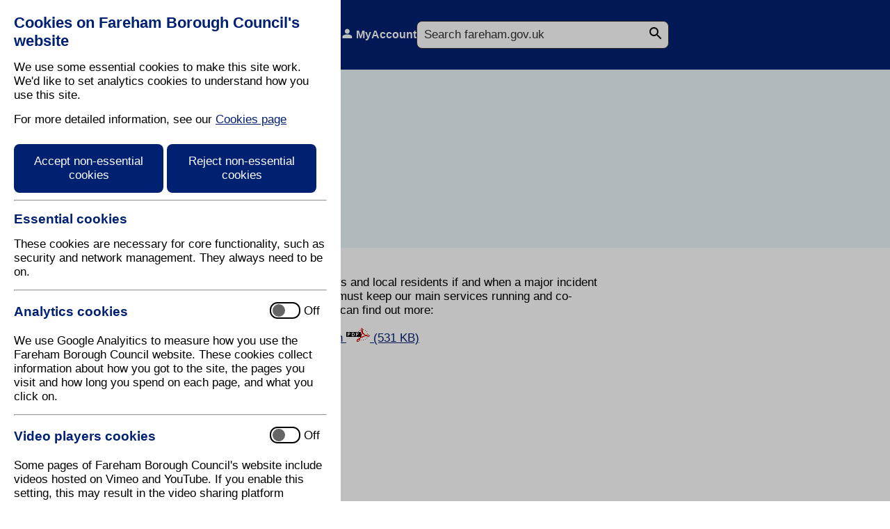

--- FILE ---
content_type: text/html; charset=utf-8
request_url: https://www.fareham.gov.uk/safety/emergency_planning/intro.aspx
body_size: 20295
content:


<!DOCTYPE html>

<html lang="en-gb" dir="ltr">
<head><meta name="viewport" content="width=device-width, initial-scale=1.0" /><meta name="google-site-verification" content="yC11jLHsxaiMjJpFCzyprFt1kFHFlVsuqfSxGYETTFE" /><meta name="sid" content="04" />
<link href="/control/css/intrinsic.css?v=202511110920" rel="stylesheet" /><title>
	Emergency planning
</title>

    <!-- Content Place Holder for Page Header -->
    
    
     

       
    
    
<meta name="dc.title" content="Emergency planning" />
<meta content="Emergency planning, flooding, swine flu" name="egms.description" />
<meta http-equiv="expires" content="Sun, 24 Feb 2019 09:41:19 GMT" />



    <script>

        function httpGetAsync(searchQuery) {            
            searchURL = 'https://www.googleapis.com/customsearch/v1?key=AIzaSyC8Z0hDSki1NpCTjDBKqQ2HS32YjzFvqCk&cx=51b96706c2f4e457d&q=' + searchQuery

            var xmlHttp = new XMLHttpRequest();
            xmlHttp.onreadystatechange = function () {
                if (xmlHttp.readyState == 4 && xmlHttp.status == 200)
                    callback(xmlHttp.responseText);
            }
            xmlHttp.open("GET", searchURL, true); // true for asynchronous 
            xmlHttp.send(null);

        }

        function callback(response) {
            //console.log(response);
            var f = document.createElement("form");
            f.setAttribute('id', 'frmSearch');
            f.setAttribute('method', 'post');
            f.setAttribute('action', '/search/results.aspx');
            var h = document.createElement("input");
            h.setAttribute('type', 'hidden');
            h.setAttribute('name', 'json')
            h.value = response
            f.appendChild(h);

            document.body.appendChild(f);
            document.getElementById('frmSearch').submit();
        }

        function acceptAllCookies() {
            const aYearFromNow = new Date();
            aYearFromNow.setFullYear(aYearFromNow.getFullYear() + 1); 
            document.cookie = "cookieEssential=true; expires=" + aYearFromNow + "; path=/";
            document.cookie = "cookieAnalytics=true; expires=" + aYearFromNow + "; path=/";
            document.cookie = "cookieVideo=true; expires=" + aYearFromNow + "; path=/";

            document.getElementById("cookieControl").style.display = 'none';
            document.getElementById("cookieOverly").style.display = 'none';
        }

        function rejectCookies() {
            const aYearFromNow = new Date();
            aYearFromNow.setFullYear(aYearFromNow.getFullYear() + 1);
            document.cookie = "cookieEssential=true; expires=" + aYearFromNow + "; path=/";
            document.cookie = "cookieAnalytics=; expires=Thu, 01 Jan 1970 00:00:00 UTC; path=/";
            document.cookie = "cookieVideo=; expires=Thu, 01 Jan 1970 00:00:00 UTC; path=/";

            document.getElementById("cookieControl").style.display = 'none';
            document.getElementById("cookieOverly").style.display = 'none';
        }

        function individualCookies() {
            const aYearFromNow = new Date();
            aYearFromNow.setFullYear(aYearFromNow.getFullYear() + 1);
            document.cookie = "cookieEssential=true; expires=" + aYearFromNow + "; path=/";

            if (document.getElementById("analyticsCookies").checked == true) {
                document.cookie = "cookieAnalytics=true; expires=" + aYearFromNow + "; path=/";
            } else {
                document.cookie = "cookieAnalytics=; expires=Thu, 01 Jan 1970 00:00:00 UTC; path=/";
            }

            if (document.getElementById("videoCookies").checked == true) {
                document.cookie = "cookieVideo=true; expires=" + aYearFromNow + "; path=/";
            } else {
                document.cookie = "cookieVideo=; expires=Thu, 01 Jan 1970 00:00:00 UTC; path=/";
            }            

            document.getElementById("cookieControl").style.display = 'none';
            document.getElementById("cookieOverly").style.display = 'none';
        }

        function resetFocus() {            
            document.getElementById('lnkAcceptNonEssentialCookies').focus();                                   
        }

        function popoutMobileSearch(event) {
            if (event.key == 'Enter') {
                var searchPopout = document.getElementById('headerSearchMobilePopout');
                if (searchPopout.style.display == 'flex') {
                    document.getElementById('headerSearchMobilePopout').style.display = 'none';
                } else {
                    document.getElementById('headerSearchMobilePopout').style.display = 'flex';
                }
            }
        }

        function popoutMobileMenu(event) {
            if (event.key == 'Enter') {
                var searchPopout = document.getElementById('headerMenuMobilePopout');
                if (searchPopout.style.display == 'flex') {
                    document.getElementById('headerMenuMobilePopout').style.display = 'none';
                } else {
                    document.getElementById('headerMenuMobilePopout').style.display = 'flex';
                }
            }
        }
    </script>
    
        <script>

            document.addEventListener('DOMContentLoaded', function () {
                try {
                    tbl = document.getElementsByClassName('collapsible');
                    headerCells = tbl[0].getElementsByTagName('th');
                    tbod = tbl[0].getElementsByTagName('tbody');
                    tbodyTr = tbod[0].getElementsByTagName('tr');

                    for (let i = 0; i < tbodyTr.length; i++) {
                        tbodyTrTd = tbodyTr[i].getElementsByTagName('td');
                        for (let j = 0; j < tbodyTrTd.length; j++) {
                            tbodyTrTd[j].setAttribute('data-head', headerCells[j].innerText + ': ');
                        }
                    }
                }
                catch (e) {
                    //Do Nothing
                }
            });
        </script>
    
       <script>

           document.addEventListener('DOMContentLoaded', function () {
               try {
                   console.log("remove videos")

                   var iframes = document.getElementsByTagName("iframe")

                   if (iframes.length > 0) {
                       for (let k = 0; k < iframes.length; k++) {
                           var iframeAttr = iframes[k].getAttribute("src")
                           if (iframeAttr.includes("youtube.com")) {
                               console.log("match youtube")

                               var float = iframes[k].getAttribute("align")

                               var youTubeDiv = document.createElement("div")
                               youTubeDiv.setAttribute("class", "ytPlaceHolder");

                               if (float.length > 0) {
                                   youTubeDiv.setAttribute("style", "float:" + float + ";");
                               }


                               var youTubeLink = document.createElement("a");
                               var youTubeLinkText = document.createTextNode("View video on YouTube");
                               youTubeLink.appendChild(youTubeLinkText);
                               youTubeLink.setAttribute("href", iframeAttr.replace("embed/","watch?v="));
                               youTubeLink.setAttribute("target", "_blank");  
                               youTubeLink.setAttribute("class", "ytLink");

                               youTubeDiv.appendChild(youTubeLink);

                               var cookieLink = document.createElement("a");
                               var cookieLinkText = document.createTextNode("Update your cookie settings to view the video on this page");
                               cookieLink.appendChild(cookieLinkText);
                               cookieLink.setAttribute("href", "/cookies.aspx?updatecookies=yes");

                               youTubeDiv.appendChild(cookieLink);

                               iframes[k].replaceWith(youTubeDiv);

                               //560x315

                               }                           
                       }
                   }
               }
               catch (e) {
                   //Do Nothing
               }
           });
       </script>
       
    <script type="text/javascript" src="/control/js/jsfunctions.js" ></script>
</head>
<body id="mbody">
    
    
        <div id="cookieOverly"></div>
        <section id="cookieControl">            
            <h1>Cookies on Fareham Borough Council's website</h1>
            <p>We use some essential cookies to make this site work. We'd like to set analytics cookies to understand how you use this site.</p>
            <p>For more detailed information, see our <a href="/cookies.aspx" tabindex="6" onblur="resetFocus()">Cookies page</a></p>
            <a href="javascript:acceptAllCookies()" class="cookieButton" tabindex="1" id="lnkAcceptNonEssentialCookies">Accept non-essential cookies</a>
             <a href="javascript:rejectCookies()" class="cookieButton" tabindex="2">Reject non-essential cookies</a>            
            <hr />
            <h2>Essential cookies</h2>
            <p>These cookies are necessary for core functionality, such as security and network management. They always need to be on.</p>
            <hr />
           
          
              <label>
                <h2 class="label">Analytics cookies</h2>
                <input id="analyticsCookies" type="checkbox" role="switch" tabindex="3">
                <span class="state">
                  <span class="container">
                    <span class="position"> </span>
                  </span>
                  <span class="on" aria-hidden="true">On</span>
                  <span class="off" aria-hidden="true">Off</span>
                </span>
              </label>  


            <p>We use Google Analyitics to measure how you use the Fareham Borough Council website. These cookies collect information about how you got to the site, the pages you visit and how long you spend on each page, and what you click on.</p>
            <hr /> 
              <label>
    <h2 class="label">Video players cookies</h2>
    <input id="videoCookies" type="checkbox" role="switch" tabindex="4">
    <span class="state">
      <span class="container">
        <span class="position"> </span>
      </span>
      <span class="on" aria-hidden="true">On</span>
      <span class="off" aria-hidden="true">Off</span>
    </span>
  </label>  


<p>Some pages of Fareham Borough Council's website include videos hosted on Vimeo and YouTube. If you enable this setting, this may result in the video sharing platform collecting information about your viewing for analytics and advertising purposes. If you don’t enable this setting, the pages will include external links instead.</p>
<hr />      
            <a href="javascript:individualCookies()" class="cookieButton" tabindex="5">Save and Close</a>
            
            </section>
    
    <header id="mstHeader" class="flex">

        
        <div class="headerlogo">
            <a href="/intro.aspx">
                <img src="/control/images/fbclogo.png" id="fbcLogo" alt="Fareham Borough Council" /></a>
        </div>
        <a href="/residents.aspx" class="headerlink">Residents</a>
        <a href="/business.aspx" class="headerlink">Business</a>
        <a href="/whats_on/intro.aspx" class="headerlink">What's On</a>
        <a href="/myaccount/intro.aspx" class="headerlink" id="mstHeaderMyAccount">MyAccount</a>
        <div class="headersearch">
            
            <form  id="mstSearchContainer" action="/search/search.aspx" method="get">
            
     <label class="search-label" for="msttxtSiteSearch">Search</label>
     <input type="search" name="q" id="msttxtSiteSearch" placeholder="Search fareham.gov.uk" size="32" />
     <input type="image" id="mstSearchSubmit" src="/control/images/svg/search_24dp_333333.svg" alt="Submit" />
    
 </form>
        </div>
        <div class="headersearchMobile" tabindex="0" onkeydown="popoutMobileSearch(event)">
            <svg xmlns="http://www.w3.org/2000/svg" height="24px" viewBox="0 0 24 24" width="24px" fill="333333">
                <path d="M0 0h24v24H0V0z" fill="none" />
                <path d="M15.5 14h-.79l-.28-.27C15.41 12.59 16 11.11 16 9.5 16 5.91 13.09 3 9.5 3S3 5.91 3 9.5 5.91 16 9.5 16c1.61 0 3.09-.59 4.23-1.57l.27.28v.79l5 4.99L20.49 19l-4.99-5zm-6 0C7.01 14 5 11.99 5 9.5S7.01 5 9.5 5 14 7.01 14 9.5 11.99 14 9.5 14z" />
            </svg>
            <div id="headerSearchMobilePopout">
                
                <form  id="mstSearchContainer" action="/search/search.aspx" method="get">
                
                    <label class="search-label" for="msttxtSiteSearch">Search</label>
                    <input type="search" name="q" id="msttxtSiteSearch" placeholder="Search fareham.gov.uk" size="32" />
                    <input type="image" id="mstSearchSubmit" src="/control/images/svg/search_24dp_333333.svg" alt="Submit" />
                   
                </form>



            </div>
        </div>
        
        <div class="headerMenuMobile"  tabindex="0" onkeydown="popoutMobileMenu(event)">
            <svg xmlns="http://www.w3.org/2000/svg" height="24px" viewBox="0 -960 960 960" width="24px" fill="#003366">
                <path d="M120-240v-80h720v80H120Zm0-200v-80h720v80H120Zm0-200v-80h720v80H120Z" />
            </svg>
            <div id="headerMenuMobilePopout">
                <a href="#" class="menu">Menu</a>
                <a href="/residents.aspx" class="residents">Residents</a>
                <a href="/business.aspx" class="business">Business</a>
                <a href="/whats_on/intro.aspx" class="whatson">What's On</a>
                <a href="/myaccount/intro.aspx" class="myaccount">MyAccount</a>
            </div>
        </div>

        
    </header>
    <nav>
        <section id="breadCrumb"><a href="/intro.aspx">Home</a><span>/</span><a href="/safety/">safety</a><span>/</span><a href="/safety/emergency_planning/">emergency planning</a></section>
    </nav>
    <main id="mstMain">

    
    <form method="post" action="./intro.aspx" id="FBCEditorTopBarForm">
<div class="aspNetHidden">
<input type="hidden" name="__VIEWSTATE" id="__VIEWSTATE" value="/wEPDwUKMTY1NDU2MTA1Mg9kFgJmD2QWAmYPZBYEAgEPZBYGAgIPFgIeBFRleHQFIjxtZXRhIG5hbWU9InNpZCIgY29udGVudD0iMDQiIC8+Cg1kAgMPFgIfAAVKPGxpbmsgaHJlZj0iL2NvbnRyb2wvY3NzL2ludHJpbnNpYy5jc3M/[base64]/ylqDMoSItShuB0buux7sI4aBZBAM6e/FY81ez0sjfg==" />
</div>

<div class="aspNetHidden">

	<input type="hidden" name="__VIEWSTATEGENERATOR" id="__VIEWSTATEGENERATOR" value="118486FD" />
</div> 
        

        
    </form>

    <!-- ### content start ### -->
    
    
<h1>Emergency planning</h1>

<p>We are responsible for supporting the emergency services and local residents if and when a major incident happens in or around the Borough. At the same time, we must keep our main services running and co-ordinate voluntary groups helping with our response. You can find out more:</p>

<ul>
	<li><a href="/PDF/safety/emergencyplan2018.pdf">Fareham Borough Council emergency response plan   <img src="/images/icons/iconpdf.gif" alt="PDF" title="PDF" /> (531 KB)</a></li>
	<li><a class="externalLink" href="http://webarchive.nationalarchives.gov.uk/20121015000000/http://www.direct.gov.uk/en/HomeAndCommunity/InYourHome/Dealingwithemergencies/Preparingforemergencies/index.htm" target="_blank">Planning for emergencies&#160;<img alt="External Hyperlink (opens in new window)" src="/control/images/exlink.png" title="External Hyperlink" /></a></li>
	<li><a href="/safety/emergency_planning/mioccurs.aspx">What will we do if a major incident happens?</a></li>
	<li><a href="/safety/emergency_planning/miadvice.aspx">Advice and help</a></li>
	<li><a href="/safety/emergency_planning/mifloods.aspx">Flooding</a></li>
	<li><a href="/safety/emergency_planning/swineflu.aspx">Swine&#160;flu </a></li>
	<li><a class="externalLink" href="http://www.hpa.org.uk/Topics/InfectiousDiseases/InfectionsAZ/AvianInfluenza/" target="_blank">Avian flu&#160;<img alt="External Hyperlink (opens in new window)" src="/control/images/exlink.png" title="External Hyperlink" /></a></li>
	<li><a class="externalLink" href="https://www.gov.uk/guidance/zika-virus" target="_blank">Zika virus&#160;<img alt="External Hyperlink (opens in new window)" src="/control/images/exlink.png" title="External Hyperlink" /></a></li>
	<li><a href="/safety/emergency_planning/buscontinuity.aspx">Business continuity </a></li>
	<li><a href="/safety/emergency_planning/emergcontsmap.aspx">Emergency services and doctors</a></li>
</ul>


    <!-- ### content end ### -->
    </main>
    <footer id="mstFooter">
        <div id="footerSect1">
            <h2>Contact Us</h2>
            <ul>
                <li><a href="/contactus.aspx">How to contact us</a></li>
            </ul>
        </div>
        <div id="footerSect2">
            <h2>Useful Links</h2>
            <ul>
                <li><a href="/myaccount/intro.aspx">MyAccount</a></li>
                <li><a href="/residents.aspx">Resident Services</a></li>
                <li><a href="/business.aspx">Business Services</a></li>
                <li><a href="/whats_on/intro.aspx">Events</a></li>
                <li><a href="/latest_news/intro.aspx">Latest News</a></li>
            </ul>
        </div>
        <div id="footerSect3">
            <a href="https://www.instagram.com/farehambc/" target="_blank">
                <img class="under" src="/control/images/icon-instagram.png" alt="Instagram" /><img class="over" src="/control/images/icon-instagram-hover.png" alt="Instagram" /></a>
            <a href="http://www.twitter.com/farehambc" target="_blank">
                <img class="under" src="/control/images/icon-x.png" alt="X / Twitter" /><img class="over" src="/control/images/icon-x-hover.png" alt="Instagram" /></a>
            <a href="http://www.facebook.com/farehambc" target="_blank">
                <img class="under" src="/control/images/icon-facebook.png" alt="Facebook" /><img class="over" src="/control/images/icon-facebook-hover.png" alt="Instagram" /></a>
            <a href="http://www.youtube.com/FarehamBCouncil" target="_blank">
                <img class="under" src="/control/images/icon-youtube.png" alt="YouTube" /><img class="over" src="/control/images/icon-youtube-hover.png" alt="Instagram" /></a>
        </div>
        <div id="footerSect4">
            <ul>
                <li><a href="/cookies.aspx">Cookies</a></li>
                <li><a href="/disclaimer.aspx">Disclaimer</a></li>
                <li><a href="/privacy.aspx">Privacy Statement</a></li>
                <li><a href="/accessibilitystatement.aspx">Accessibility Statement</a></li>
            </ul>
        </div>
    </footer>
        <script>
            const aDayFromNow = new Date();
            aDayFromNow.setDate(aDayFromNow.getDate() + 1);      //.setFullYear(aYearFromNow.getFullYear() + 1);
            var deviceWidth = screen.width
            var deviceHeight = screen.height
            document.cookie = "cookieScreen=" + deviceWidth + "," + deviceHeight + "; expires=" + aDayFromNow + "; path=/";
        </script>
</body>
</html>
